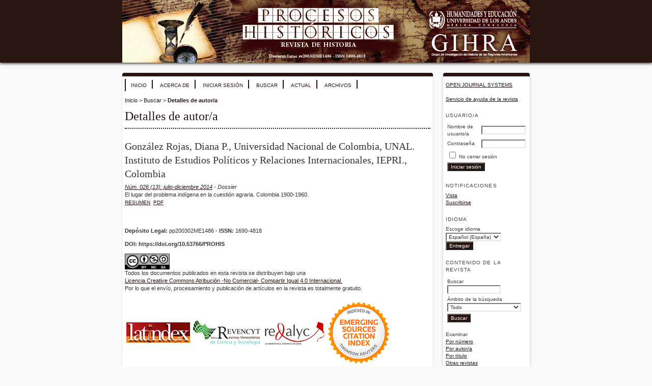

--- FILE ---
content_type: text/html; charset=utf-8
request_url: http://erevistas.saber.ula.ve/index.php/procesoshistoricos/search/authors/view?firstName=Diana&middleName=P.&lastName=Gonz%C3%A1lez%20Rojas&affiliation=Universidad%20Nacional%20de%20Colombia%2C%20UNAL.%20%0D%0AInstituto%20de%20Estudios%20Pol%C3%ADticos%20y%20Relaciones%20Internacionales%2C%20IEPRI.&country=CO
body_size: 4586
content:

<!DOCTYPE html PUBLIC "-//W3C//DTD XHTML 1.0 Transitional//EN"
	"http://www.w3.org/TR/xhtml1/DTD/xhtml1-transitional.dtd">
<html xmlns="http://www.w3.org/1999/xhtml" lang="es-ES" xml:lang="es-ES">
<head>
	<meta http-equiv="Content-Type" content="text/html; charset=utf-8" />
	<title>Detalles de autor/a</title>
	<meta name="description" content="Procesos Históricos" />
	<meta name="keywords" content="historia; economía; lingüística; antropología; sociología; psicología; arqueología; demografía; geografía" />
	<meta name="generator" content="Open Journal Systems 2.4.8.1" />
	
	<link rel="icon" href="http://erevistas.saber.ula.ve/public/journals/55/journalFavicon_es_ES.gif" type="image/gif" />	<link rel="stylesheet" href="http://erevistas.saber.ula.ve/lib/pkp/styles/pkp.css" type="text/css" />
	<link rel="stylesheet" href="http://erevistas.saber.ula.ve/lib/pkp/styles/common.css" type="text/css" />
	<link rel="stylesheet" href="http://erevistas.saber.ula.ve/styles/common.css" type="text/css" />
	<link rel="stylesheet" href="http://erevistas.saber.ula.ve/styles/compiled.css" type="text/css" />

	<!-- Base Jquery -->
	<script type="text/javascript" src="//www.google.com/jsapi"></script>
		<script type="text/javascript">
			<!--
			// Provide a local fallback if the CDN cannot be reached
			if (typeof google == 'undefined') {
				document.write(unescape("%3Cscript src='http://erevistas.saber.ula.ve/lib/pkp/js/lib/jquery/jquery.min.js' type='text/javascript'%3E%3C/script%3E"));
				document.write(unescape("%3Cscript src='http://erevistas.saber.ula.ve/lib/pkp/js/lib/jquery/plugins/jqueryUi.min.js' type='text/javascript'%3E%3C/script%3E"));
			} else {
				google.load("jquery", "1.4.4");
				google.load("jqueryui", "1.8.6");
			}
			// -->
		</script>
	
	
	
	<link rel="stylesheet" href="http://erevistas.saber.ula.ve/styles/sidebar.css" type="text/css" />		<link rel="stylesheet" href="http://erevistas.saber.ula.ve/styles/rightSidebar.css" type="text/css" />	
			<link rel="stylesheet" href="http://erevistas.saber.ula.ve/public/site/sitestyle.css" type="text/css" />
			<link rel="stylesheet" href="http://erevistas.saber.ula.ve/public/journals/55/journalStyleSheet.css" type="text/css" />
			<link rel="stylesheet" href="http://erevistas.saber.ula.ve/plugins/blocks/languageToggle/styles/languageToggle.css" type="text/css" />
	
	<!-- Default global locale keys for JavaScript -->
	
<script type="text/javascript">
	jQuery.pkp = jQuery.pkp || { };
	jQuery.pkp.locale = { };
			
				jQuery.pkp.locale.form_dataHasChanged = 'Los datos del formulario cambiaron. ¿Continuar de todos modos?';
	</script>
	<!-- Compiled scripts -->
			
<script type="text/javascript" src="http://erevistas.saber.ula.ve/lib/pkp/js/lib/jquery/plugins/jquery.tag-it.js"></script>
<script type="text/javascript" src="http://erevistas.saber.ula.ve/lib/pkp/js/lib/jquery/plugins/jquery.cookie.js"></script>

<script type="text/javascript" src="http://erevistas.saber.ula.ve/lib/pkp/js/functions/fontController.js"></script>
<script type="text/javascript" src="http://erevistas.saber.ula.ve/lib/pkp/js/functions/general.js"></script>
<script type="text/javascript" src="http://erevistas.saber.ula.ve/lib/pkp/js/functions/jqueryValidatorI18n.js"></script>

<script type="text/javascript" src="http://erevistas.saber.ula.ve/lib/pkp/js/classes/Helper.js"></script>
<script type="text/javascript" src="http://erevistas.saber.ula.ve/lib/pkp/js/classes/ObjectProxy.js"></script>
<script type="text/javascript" src="http://erevistas.saber.ula.ve/lib/pkp/js/classes/Handler.js"></script>
<script type="text/javascript" src="http://erevistas.saber.ula.ve/lib/pkp/js/classes/linkAction/LinkActionRequest.js"></script>
<script type="text/javascript" src="http://erevistas.saber.ula.ve/lib/pkp/js/classes/features/Feature.js"></script>

<script type="text/javascript" src="http://erevistas.saber.ula.ve/lib/pkp/js/controllers/SiteHandler.js"></script><!-- Included only for namespace definition -->
<script type="text/javascript" src="http://erevistas.saber.ula.ve/lib/pkp/js/controllers/UrlInDivHandler.js"></script>
<script type="text/javascript" src="http://erevistas.saber.ula.ve/lib/pkp/js/controllers/AutocompleteHandler.js"></script>
<script type="text/javascript" src="http://erevistas.saber.ula.ve/lib/pkp/js/controllers/ExtrasOnDemandHandler.js"></script>
<script type="text/javascript" src="http://erevistas.saber.ula.ve/lib/pkp/js/controllers/form/FormHandler.js"></script>
<script type="text/javascript" src="http://erevistas.saber.ula.ve/lib/pkp/js/controllers/form/AjaxFormHandler.js"></script>
<script type="text/javascript" src="http://erevistas.saber.ula.ve/lib/pkp/js/controllers/form/ClientFormHandler.js"></script>
<script type="text/javascript" src="http://erevistas.saber.ula.ve/lib/pkp/js/controllers/grid/GridHandler.js"></script>
<script type="text/javascript" src="http://erevistas.saber.ula.ve/lib/pkp/js/controllers/linkAction/LinkActionHandler.js"></script>

<script type="text/javascript" src="http://erevistas.saber.ula.ve/js/pages/search/SearchFormHandler.js"></script>
<script type="text/javascript" src="http://erevistas.saber.ula.ve/js/statistics/ReportGeneratorFormHandler.js"></script>
<script type="text/javascript" src="http://erevistas.saber.ula.ve/plugins/generic/lucene/js/LuceneAutocompleteHandler.js"></script>

<script type="text/javascript" src="http://erevistas.saber.ula.ve/lib/pkp/js/lib/jquery/plugins/jquery.pkp.js"></script>	
	<!-- Form validation -->
	<script type="text/javascript" src="http://erevistas.saber.ula.ve/lib/pkp/js/lib/jquery/plugins/validate/jquery.validate.js"></script>
	<script type="text/javascript">
		<!--
		// initialise plugins
		
		$(function(){
			jqueryValidatorI18n("http://erevistas.saber.ula.ve", "es_ES"); // include the appropriate validation localization
			
			$(".tagit").live('click', function() {
				$(this).find('input').focus();
			});
		});
		// -->
		
	</script>

		
</head>
<body id="pkp-search-authorDetails">


<div id="container">

<div id="header">
<div id="headerTitle">
<h1>
	<img src="http://erevistas.saber.ula.ve/public/journals/55/pageHeaderTitleImage_es_ES.png" width="800" height="123" alt="Encabezado de página" />
</h1>
</div>
</div>

<div id="body">

	<div id="sidebar">
							<div id="rightSidebar">
				<div class="block" id="sidebarDevelopedBy">
	<a class="blockTitle" href="http://pkp.sfu.ca/ojs/" id="developedBy">Open Journal Systems</a>
</div><div class="block" id="sidebarHelp">
	<a class="blockTitle" href="javascript:openHelp('http://erevistas.saber.ula.ve/index.php/procesoshistoricos/help/view/user/topic/000005')">Servicio de ayuda de la revista</a>
</div><div class="block" id="sidebarUser">
			<span class="blockTitle">Usuario/a</span>
	
												<form method="post" action="http://erevistas.saber.ula.ve/index.php/procesoshistoricos/login/signIn">
					<table>
						<tr>
							<td><label for="sidebar-username">Nombre de usuario/a</label></td>
							<td><input type="text" id="sidebar-username" name="username" value="" size="12" maxlength="32" class="textField" /></td>
						</tr>
						<tr>
							<td><label for="sidebar-password">Contraseña</label></td>
							<td><input type="password" id="sidebar-password" name="password" value="" size="12" class="textField" /></td>
						</tr>
						<tr>
							<td colspan="2"><input type="checkbox" id="remember" name="remember" value="1" /> <label for="remember">No cerrar sesión</label></td>
						</tr>
						<tr>
							<td colspan="2"><input type="submit" value="Iniciar sesión" class="button" /></td>
						</tr>
					</table>
				</form>
						</div> <div class="block" id="notification">
	<span class="blockTitle">Notificaciones</span>
	<ul>
					<li><a href="http://erevistas.saber.ula.ve/index.php/procesoshistoricos/notification">Vista</a></li>
			<li><a href="http://erevistas.saber.ula.ve/index.php/procesoshistoricos/notification/subscribeMailList">Suscribirse</a></li>
			</ul>
</div>

<div class="block" id="sidebarLanguageToggle">
	<script type="text/javascript">
		<!--
		function changeLanguage() {
			var e = document.getElementById('languageSelect');
			var new_locale = e.options[e.selectedIndex].value;

			var redirect_url = 'http://erevistas.saber.ula.ve/index.php/procesoshistoricos/user/setLocale/NEW_LOCALE?source=%2Findex.php%2Fprocesoshistoricos%2Fsearch%2Fauthors%2Fview%3FfirstName%3DDiana%26middleName%3DP.%26lastName%3DGonz%25C3%25A1lez%2520Rojas%26affiliation%3DUniversidad%2520Nacional%2520de%2520Colombia%252C%2520UNAL.%2520%250D%250AInstituto%2520de%2520Estudios%2520Pol%25C3%25ADticos%2520y%2520Relaciones%2520Internacionales%252C%2520IEPRI.%26country%3DCO';
			redirect_url = redirect_url.replace("NEW_LOCALE", new_locale);

			window.location.href = redirect_url;
		}
		//-->
	</script>
	<span class="blockTitle">Idioma</span>
	<form action="#">
		<label for="languageSelect">Escoge idioma</label>
		<select id="languageSelect" size="1" name="locale" class="selectMenu"><option label="English" value="en_US">English</option>
<option label="Français (Canada)" value="fr_CA">Français (Canada)</option>
<option label="Italiano" value="it_IT">Italiano</option>
<option label="Português (Brasil)" value="pt_BR">Português (Brasil)</option>
<option label="Español (España)" value="es_ES" selected="selected">Español (España)</option>
</select>
		<input type="submit" class="button" value="Entregar" onclick="changeLanguage(); return false;" />
	</form>
</div>
<div class="block" id="sidebarNavigation">
	<span class="blockTitle">Contenido de la revista</span>

	<form id="simpleSearchForm" action="http://erevistas.saber.ula.ve/index.php/procesoshistoricos/search/search">
		<table id="simpleSearchInput">
			<tr>
				<td>
													<label for="simpleQuery">Buscar <br />
					<input type="text" id="simpleQuery" name="simpleQuery" size="15" maxlength="255" value="" class="textField" /></label>
								</td>
			</tr>
			<tr>
				<td><label for="searchField">
				Ámbito de la búsqueda
				<br />
				<select id="searchField" name="searchField" size="1" class="selectMenu">
					<option label="Todo" value="query">Todo</option>
<option label="Autores/as" value="authors">Autores/as</option>
<option label="Título" value="title">Título</option>
<option label="Resumen" value="abstract">Resumen</option>
<option label="Términos de la indexación" value="indexTerms">Términos de la indexación</option>
<option label="Texto completo" value="galleyFullText">Texto completo</option>

				</select></label>
				</td>
			</tr>
			<tr>
				<td><input type="submit" value="Buscar" class="button" /></td>
			</tr>
		</table>
	</form>

	<br />

		<span class="blockSubtitle">Examinar</span>
	<ul>
		<li><a href="http://erevistas.saber.ula.ve/index.php/procesoshistoricos/issue/archive">Por número</a></li>
		<li><a href="http://erevistas.saber.ula.ve/index.php/procesoshistoricos/search/authors">Por autor/a</a></li>
		<li><a href="http://erevistas.saber.ula.ve/index.php/procesoshistoricos/search/titles">Por título</a></li>
		
					<li><a href="http://erevistas.saber.ula.ve/index.php/index">Otras revistas</a></li>
						</ul>
	</div>

<!-- Add javascript required for font sizer -->
<script type="text/javascript">
	<!--
	$(function(){
		fontSize("#sizer", "body", 9, 16, 32, ""); // Initialize the font sizer
	});
	// -->
</script>

<div class="block" id="sidebarFontSize" style="margin-bottom: 4px;">
	<span class="blockTitle">Tamaño de fuente</span>
	<div id="sizer"></div>
</div>
<br /><div class="block" id="sidebarInformation">
	<span class="blockTitle">Información</span>
	<ul>
		<li><a href="http://erevistas.saber.ula.ve/index.php/procesoshistoricos/information/readers">Para lectores/as</a></li>		<li><a href="http://erevistas.saber.ula.ve/index.php/procesoshistoricos/information/authors">Para autores/as</a></li>		<li><a href="http://erevistas.saber.ula.ve/index.php/procesoshistoricos/information/librarians">Para bibliotecarios/as</a></li>	</ul>
</div>


			</div>
			</div>

<div id="main">
<div id="navbar">
	<ul class="menu">
		<li id="home"><a href="http://erevistas.saber.ula.ve/index.php/procesoshistoricos/index">Inicio</a></li>
		<li id="about"><a href="http://erevistas.saber.ula.ve/index.php/procesoshistoricos/about">Acerca de</a></li>

					<li id="login"><a href="http://erevistas.saber.ula.ve/index.php/procesoshistoricos/login">Iniciar sesión</a></li>
												<li id="search"><a href="http://erevistas.saber.ula.ve/index.php/procesoshistoricos/search">Buscar</a></li>
		
					<li id="current"><a href="http://erevistas.saber.ula.ve/index.php/procesoshistoricos/issue/current">Actual</a></li>
			<li id="archives"><a href="http://erevistas.saber.ula.ve/index.php/procesoshistoricos/issue/archive">Archivos</a></li>
		
				

								</ul>
</div>
<div id="breadcrumb">
	<a href="http://erevistas.saber.ula.ve/index.php/procesoshistoricos/index">Inicio</a> &gt;
			<a href="http://erevistas.saber.ula.ve/index.php/procesoshistoricos/search/index" class="hierarchyLink">Buscar</a> &gt;
			<a href="http://erevistas.saber.ula.ve/index.php/procesoshistoricos/search/authors/view?firstName=Diana&amp;middleName=P.&amp;lastName=Gonz%C3%A1lez%20Rojas&amp;affiliation=Universidad%20Nacional%20de%20Colombia%2C%20UNAL.%20%0D%0AInstituto%20de%20Estudios%20Pol%C3%ADticos%20y%20Relaciones%20Internacionales%2C%20IEPRI.&amp;country=CO" class="current">Detalles de autor/a</a></div>

<h2>Detalles de autor/a</h2>


<div id="content">

<div id="authorDetails">
<h3>González Rojas, Diana P., Universidad Nacional de Colombia, UNAL. 
Instituto de Estudios Políticos y Relaciones Internacionales, IEPRI., Colombia</h3>
<ul>
									<li>

		<em><a href="http://erevistas.saber.ula.ve/index.php/procesoshistoricos/issue/view/990">Núm. 026 (13): julio-diciembre 2014</a> - Dossier</em><br />
		El lugar del problema indígena en la cuestión agraria. Colombia 1900-1960.<br />
		<a href="http://erevistas.saber.ula.ve/index.php/procesoshistoricos/article/view/9871" class="file">Resumen</a>
							&nbsp;<a href="http://erevistas.saber.ula.ve/index.php/procesoshistoricos/article/view/9871/9803" class="file">PDF</a>
					</li>
	</ul>
</div>

	<br /><br />
	<div id="pageFooter"><p class="center"><strong>Depósito Legal:</strong> pp200302ME1486 - <strong>ISSN<em>:</em></strong> 1690-4818</p><p><strong>DOI: https://doi.org/10.53766/PROHIS</strong></p><p><a href="https://creativecommons.org/licenses/by-nc-sa/4.0/deed.es" rel="license" target="_blank"><img style="border-width: 0;" src="/public/journals/indices/CC_licencia.png" alt="Creative Commons License" width="88" height="31" /></a><br />Todos los documentos publicados en esta revista se distribuyen bajo una <br /><a href="https://creativecommons.org/licenses/by-nc-sa/4.0/deed.es" target="_blank">Licencia Creative Commons Atribución -No Comercial- Compartir Igual 4.0 Internacional.</a><br /> Por lo que el envío, procesamiento y publicación de artículos en la revista es totalmente gratuito.</p><table width="456" border="0" cellspacing="0"><tbody><tr><td width="126"><a href="http://www.latindex.org/buscador/ficRev.html?folio=15002&amp;opcion=1" rel="nofollow" target="_blank"><span style="color: #000000;"><img src="/public/journals/indices/latindex.jpg" alt="" width="125" height="40" border="0" /></span></a></td><td width="137"><a href="http://www.revencyt.ula.ve/busquedas/homePubPer.jsp?cveConPer=170" rel="nofollow" target="_blank"><span style="color: #000000;"><img src="/public/journals/indices/revencyt.jpg" alt="" width="136" height="50" border="0" /></span></a></td><td width="153"><a href="http://www.redalyc.org/revista.oa?id=4655" rel="nofollow" target="_blank"><span><img src="/public/journals/indices/Redalyc.jpg" alt="" border="0" /></span></a></td><td width="32"><a href="http://science.thomsonreuters.com/cgi-bin/jrnlst/jlresults.cgi?PC=EX&amp;ISSN=1690-4818" rel="nofollow" target="_blank"><span><img src="/public/journals/indices/ESCI_button_not.jpg" alt="" border="0" /></span></a></td></tr><tr><td> </td><td> </td><td> </td><td> </td></tr><tr><td> </td><td> </td><td> </td><td> </td></tr><tr><td> </td><td> </td><td> </td><td> </td></tr></tbody></table><div id="gtx-trans" style="position: absolute; left: 217px; top: 20.8153px;"> </div></div>
</div><!-- content -->
</div><!-- main -->
</div><!-- body -->



</div><!-- container -->
</body>
</html>

--- FILE ---
content_type: text/css
request_url: http://erevistas.saber.ula.ve/public/journals/55/journalStyleSheet.css
body_size: 2505
content:
/**
 * common.css
 *
 * Copyright (c) 2003-2007 John Willinsky
 * Distributed under the GNU GPL v2. For full terms see the file docs/COPYING.
 *
 * Site-wide shared stylesheet.
 *
 * $Id: common.css,v 1.47 2007/11/14 22:36:20 asmecher Exp $
 */

/**
 * Common HTML elements
 */

body {
	font-family: Verdana, Geneva, Arial, Helvetica, sans-serif;
	margin: 0;
	padding: 0;
	color: #333333;
	background:#f9f9f9;
}

div {
	line-height: 140%;
	text-align: left;
}

table {
	border: 0;
	border-spacing: 0;
	font-size: 1.0em;
}

form {
	margin: 0;
}

a {
	text-decoration: underline;
}

a:link {
	color: #281511;
	/*background-color: #e3f2fd;*/
}

a:active {
	color: #002746;		
	background-color: #f8fbf4;
}

a:visited {
	color: #281511;		
	/*background-color: #e3f2fd;*/
}

a:hover {
	color: #fff;	
	background-color: #281511;
}

a.plain {
	text-decoration: none;
}

ul {
	/*margin: 0.25em 0 0.75em 0;
	padding: 0 0 0 2.5em;*/
	margin: 0;
	padding: 0;
}

tt {
	font-size: 1.25em;
}

label {
}

label.error {
	color: #333333;
	background-color: #FFFFFF;
}

input.textField, select.selectMenu, textarea.textArea, input.uploadField {
	color: #333333;
	background-color: #FFFFFF;
	font-family: Verdana,Arial,Helvetica,sans-serif;
	border-top: 2px solid #7f7f7f;
	border-left: 2px solid #666;
	border-bottom: 2px solid #E8E8E1;
	border-right: 2px solid #E8E8E1;
	font-size: 1em;
}

input.button {
	padding-left: 0.5em;
	padding-right: 0.5em;
	background-color: #281511;
	font-size: 1em;
	color: #fff;
}

input.defaultButton {
	background-color: #281511;
	color: #FBFBF3;
	font-weight: bold;
}


/**
 * Main layout elements
 */

#container {
	line-height: 125%;
	text-align: center;
}

#header {
	padding: 0;
	margin: 0 auto;
	color: #333333;
	/*background-color:#fff;*/
	background-color: #281511;
	text-align: center;
	box-shadow: 0px 12px 15px 0px rgba(0, 0, 0, 0.24);
	box-shadow: 0 2px 5px rgba(66, 66, 66);
	/*position: fixed;*/
}

#headerTitle {
	text-align: left;
	/*margin: 0 auto;*/
	padding: 0;
	width: 800px;
}

#header h1 {
	margin: 0 auto;
	padding: 0;
	font-family: Georgia,'Times New Roman',Times,serif;
	font-weight: normal;
	}

#body {
	width: 800px;
	margin: 0 auto;
}

#footer {
	min-height: 50px;
	position: relative;
	clear: both;
	color: #333333;
	background-color: #FFFFFF;
	text-align: center;
}

#footerContent {
	width: 800px;
	margin: 0 auto;
}

#main {
	/*padding: 0.5em 0em 2em 0em;*/
	border: 0;
	margin-top: 20px;
	background-color: #fff;
    border-top: 7px solid #281511;
    vertical-align: top;
    box-shadow: 0px 2px 2px 0px rgba(0, 0, 0, 0.24);
    padding: 5px !important;
    border-radius: 4px 4px 4px 4px;
    -moz-border-radius: 4px 4px 4px 4px;
    -webkit-border-radius: 4px 4px 4px 4px;
}


#rightSidebar {
	margin-top: 20px;
	background-color: #fff;
    border-top: 7px solid #281511;
    box-shadow: 0px 4px 4px 0px rgba(0, 0, 0, 0.24);
    padding: 5px !important;
	border-radius: 4px 4px 4px 4px;
	-moz-border-radius: 4px 4px 4px 4px;
	-webkit-border-radius: 4px 4px 4px 4px;
	}

#rightSidebar li{
	list-style: none;
	
	}

#main h2 {
	margin: 0em 1em 0.5em 0em;
	padding-top: 0.5em;
	font-family: Georgia,'Times New Roman',Times,serif;
	font-weight: normal;
	color: #281511;
}

#main h3 {
	margin: 0em 1em 0.5em 0em;
	padding-top: 0em;
	font-family: Georgia,'Times New Roman',Times,serif;
	font-weight: normal;
}

#navbar {
	margin-right: 0;
	padding-bottom: 0;
	border-bottom:0;
	}

#breadcrumb {
	padding-top: 1em;
	font-size: 0.7em;
}

#content {
	margin: 0;
	padding: 0;
	padding-top: 0.5em;
	font-size: 0.7em;
	border-top: 2px dotted #281511;
	
}

#content h3 {
	margin: 0em 1em 0.25em 0em;
	padding-top: 0.75em;
	font-family: Georgia,'Times New Roman',Times,serif;
	font-weight: normal;
	font-size: 1.8em;
	line-height: 1.35em;
}

#content h4 {
	margin: 0em 1em 0.25em 0em;
	padding-top: 0.75em;
	font-family: Georgia,'Times New Roman',Times,serif;
	font-weight: normal;
	font-size: 1.5em;
}

#content h5 {
	margin: 0em 1em 0.25em 0em;
	padding-top: 0.75em;
	font-weight: bold;
	font-size: 1em;
}


/**
 * Navigation bar
 */

#navbar a {
	font-size: 0.65em;
	letter-spacing: 0;
	color: #281511;
	/*background-color:#e3f2fd;*/
	padding-left: 10px;
	padding-right: 10px;
	padding-top: 5px;
	padding-bottom: 1px;

}



#navbar a:active {
	color: #AE1D2D;
	font-weight:bold;
	
}

#navbar a:visited {
	color: #281511;
	font-weight:bold;
}

#navbar a:hover {
	color: #fff;
}

**
 * Breadcrumbs
 *

#breadcrumb a {
	text-decoration: none;
}

#breadcrumb a.current {
	font-weight: bold;
}


/**
 * Footer elements
 */

#footer div.debugStats {
	font-size: 0.6em;
}


/**
 * Additional text styles
 */

span.disabled, label.disabled {
	color: #666;
}

a.action, a.file {
	font-size: 0.85em;
	text-transform: uppercase;
}

a.icon {
	text-decoration: none;
}

a.icon img {
	border: 0;
}

a.icon:hover {
	background: none;
}

span.formRequired {
	color: #333;
	font-size: 0.9em;
}

span.instruct {
}

span.heading {
	font-size: 0.85em;
	text-transform: uppercase;
}

span.highlight {
	border-bottom: 1px dotted #281511;
}

.nowrap {
	white-space: nowrap;
}

pre {
	background-color: #FFFFFF;
	color: #281511;
	font-size: 1.25em;
}

/**
 * Table styles
 */

table.info {
}

table.info td {
	padding: 0;
	padding-bottom: 0.5em;
	padding-right: 0.5em;
}

table.listing {
}

table.listing tr.highlight {
	background: yellow;
}

table.listing td {
	padding: 0.25em 0.5em 0.25em 0.5em;
}

table.listing tr.heading td, table.listing td.heading, table.info td.heading {
	font-size: 0.85em;
	text-transform: uppercase;
	font-weight: normal;
	line-height: 120%;
	padding: 0.75em 0.5em 1em 0.5em;
}

table.listing tr.fastTracked {
	background-color: #FFFFFF;
}

table.info td.heading {
	padding-left: 0;
}


table.listing td.nodata, table.info td.nodata {
	text-align: center;
	font-style: italic;
}

table.listing td.headseparator {
	border-top: 1px dotted #281511;
	font-size: 0.1em;
	line-height: 1%;
}

table.listing td.endseparator {
	border-top: 1px dotted #281511;
	font-size: 0.25em;
	line-height: 10%;
}

table.listing td.separator, table.info td.separator {
	border-top: 1px dotted #DDDDD0;
	font-size: 0.1em;
	line-height: 1%;
}

table.data {
}

table.data tr {
}

table.data td {
	padding-bottom: 0.25em;
}

table.data td.label {
	padding-right: 1em;
}

table.data td.value {
}

table.data td.separator {
	padding: 0.5em;
	font-size: 0.1em;
	line-height: 1%;
}

table.data td.heading {
	padding-left: 0;
	padding-right: 0;
}

table.nested tr {
	padding: 0;
	margin: 0;
}

span.nested {
	padding: 0 4px 0 0;
	font-size: 1.2em;
}

/**
 * Form-specific elements
 */

span.formError {
	color: #900;
	font-weight: bold;
	font-size: 1em;
}

ul.formErrorList {
	color: #900;
}


/**
 * Other organizational elements
 */

#navbar ul.menu {
	margin: 0;
	padding: 0;
	border-left: 2px solid #281511;
	
}

ul.menu li {
  margin: 0;
  padding: 0;
  padding-right: 0;
  display: inline;
  border-right: 2px solid rgb(33,150,243);
}

ul.menu li {
	margin: 0;
	padding: 0;
	padding-right: 0;
	display: inline;
	border-right: 2px solid #281511;	
}

ul.menu li#home {
	/*border-left: 2px solid #fff;*/
}


ul.menu li.current {
	font-weight: bold;
}

ul.menu a {
	font-size: 12px;
	text-transform: uppercase;
	text-decoration: none;
}

ul.steplist {
	margin: 0;
	padding: 0;
	list-style-type: decimal;
}

ul.steplist li {
	margin: 0;
	padding: 0;
	font-size: 0.85em;
	padding-right: 0.5em;
	display: inline;
	text-transform: uppercase;
}

ul.steplist li.current {
	font-weight: bold;
}

ul.steplist a {
	text-decoration: none;
}

ul.plain {
	list-style-type: none;
	padding-left: 1.5em;
}

div.separator {
	width: 100%;
	margin-top: 1em;
	margin-bottom: 0.25em;
	padding: 0;
	/*border-bottom: 1px dotted #000;*/
	font-size: 0.5em;
	line-height: 25%;
}

div.progressbar {
	background-image: url(http://erevistas.saber.ula.ve/templates/images/progbg.gif);
	background-repeat: no-repeat;
	height: 27;
	width: 505;
	z-index:1;
}

#rightSidebar div.block {
	padding: 0.5em 0;
	border-top: 2px;
	border-bottom: 0;
	margin-bottom: 3px;
	/*-moz-border-image:url(http://erevistas.saber.ula.ve/public/journals/23/degrade.png) 30 30 stretch; /* Firefox */
	/*-webkit-border-image:url(http://erevistas.saber.ula.ve/public/journals/23/degrade.png) 30 30 stretch; /* Safari */
	/*-o-border-image:url(http://erevistas.saber.ula.ve/public/journals/23/degrade.png); /* Opera */
	/*border-image:url(http://erevistas.saber.ula.ve/public/journals/23/degrade.png) 30 30 stretch;*/
	color: #424242;
	
}

#homepageImage img {
	box-shadow: 0px 12px 15px 0px rgba(0, 0, 0, 0.24);
 	-webkit-border-bottom-right-radius: 20px;
	-moz-border-radius-bottomright: 20px;
	border-bottom-right-radius: 20px;
}

#issueCoverImage img {
  box-shadow: 0px 12px 15px 0px rgba(0, 0, 0, 0.24);
}
td.endseparator {
  border-top: 1px solid #2196f3;
  font-size: 0.25em;
  line-height: 10%;
}

td.headseparator {
  border-top: 1px solid #2196f3;
  font-size: 0.1em;
  line-height: 1%;
}
#content {
  margin: 0;
  padding: 0;
  padding-top: 0.5em;
  font-size: 0.7em;
  border-top: 2px dotted #281511;
  
}
table {
  display: table;
  border-collapse: separate;
  border-spacing: 2px;
  border-color: grey;
}
table.announcements td.headseparator {
    border-top: 1px solid #281511;
	font-size: 0.1em;
    line-height: 1%;
}
table.announcements td.endseparator {
  border-top: 1px solid #281511;
  font-size: 0.25em;
  line-height: 10%;
}
